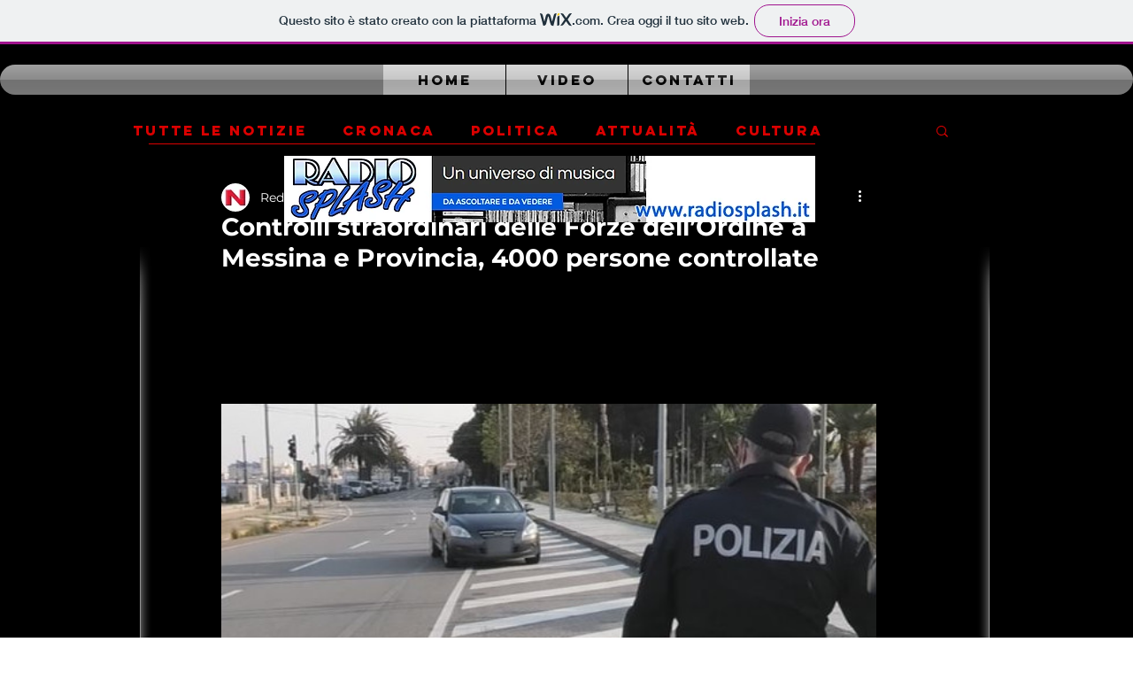

--- FILE ---
content_type: text/css; charset=utf-8
request_url: https://barcellona365notizie.wixsite.com/_serverless/pro-gallery-css-v4-server/layoutCss?ver=2&id=eb4c6-not-scoped&items=3416_1024_576%7C3563_1024_576%7C3405_1024_576%7C3566_1024_576%7C3425_1024_576%7C3644_1024_576%7C3290_1024_576%7C3434_1024_576%7C3532_1024_576%7C3327_1024_576%7C3412_1024_576%7C3618_1024_576%7C3418_1024_576%7C3453_1024_576%7C3483_1024_576&container=336_740_620_720&options=gallerySizeType:px%7CenableInfiniteScroll:true%7CtitlePlacement:SHOW_ON_HOVER%7CarrowsSize:23%7CthumbnailSize:120%7CgalleryLayout:3%7CscrollDirection:1%7CisVertical:false%7CgallerySizePx:300%7CcubeRatio:1%7CcubeType:fill%7CgalleryThumbnailsAlignment:bottom%7CthumbnailSpacings:1
body_size: 68
content:
#pro-gallery-eb4c6-not-scoped .pro-gallery-parent-container{ width: 740px !important; height: 620px !important; } #pro-gallery-eb4c6-not-scoped [data-hook="item-container"][data-idx="0"].gallery-item-container{opacity: 1 !important;display: block !important;transition: opacity .2s ease !important;top: 0px !important;left: 0px !important;right: auto !important;height: 497px !important;width: 740px !important;} #pro-gallery-eb4c6-not-scoped [data-hook="item-container"][data-idx="0"] .gallery-item-common-info-outer{height: 100% !important;} #pro-gallery-eb4c6-not-scoped [data-hook="item-container"][data-idx="0"] .gallery-item-common-info{height: 100% !important;width: 100% !important;} #pro-gallery-eb4c6-not-scoped [data-hook="item-container"][data-idx="0"] .gallery-item-wrapper{width: 740px !important;height: 497px !important;margin: 0 !important;} #pro-gallery-eb4c6-not-scoped [data-hook="item-container"][data-idx="0"] .gallery-item-content{width: 740px !important;height: 497px !important;margin: 0px 0px !important;opacity: 1 !important;} #pro-gallery-eb4c6-not-scoped [data-hook="item-container"][data-idx="0"] .gallery-item-hover{width: 740px !important;height: 497px !important;opacity: 1 !important;} #pro-gallery-eb4c6-not-scoped [data-hook="item-container"][data-idx="0"] .item-hover-flex-container{width: 740px !important;height: 497px !important;margin: 0px 0px !important;opacity: 1 !important;} #pro-gallery-eb4c6-not-scoped [data-hook="item-container"][data-idx="0"] .gallery-item-wrapper img{width: 100% !important;height: 100% !important;opacity: 1 !important;} #pro-gallery-eb4c6-not-scoped [data-hook="item-container"][data-idx="1"].gallery-item-container{opacity: 1 !important;display: block !important;transition: opacity .2s ease !important;top: 0px !important;left: 740px !important;right: auto !important;height: 497px !important;width: 740px !important;} #pro-gallery-eb4c6-not-scoped [data-hook="item-container"][data-idx="1"] .gallery-item-common-info-outer{height: 100% !important;} #pro-gallery-eb4c6-not-scoped [data-hook="item-container"][data-idx="1"] .gallery-item-common-info{height: 100% !important;width: 100% !important;} #pro-gallery-eb4c6-not-scoped [data-hook="item-container"][data-idx="1"] .gallery-item-wrapper{width: 740px !important;height: 497px !important;margin: 0 !important;} #pro-gallery-eb4c6-not-scoped [data-hook="item-container"][data-idx="1"] .gallery-item-content{width: 740px !important;height: 497px !important;margin: 0px 0px !important;opacity: 1 !important;} #pro-gallery-eb4c6-not-scoped [data-hook="item-container"][data-idx="1"] .gallery-item-hover{width: 740px !important;height: 497px !important;opacity: 1 !important;} #pro-gallery-eb4c6-not-scoped [data-hook="item-container"][data-idx="1"] .item-hover-flex-container{width: 740px !important;height: 497px !important;margin: 0px 0px !important;opacity: 1 !important;} #pro-gallery-eb4c6-not-scoped [data-hook="item-container"][data-idx="1"] .gallery-item-wrapper img{width: 100% !important;height: 100% !important;opacity: 1 !important;} #pro-gallery-eb4c6-not-scoped [data-hook="item-container"][data-idx="2"].gallery-item-container{opacity: 1 !important;display: block !important;transition: opacity .2s ease !important;top: 0px !important;left: 1480px !important;right: auto !important;height: 497px !important;width: 740px !important;} #pro-gallery-eb4c6-not-scoped [data-hook="item-container"][data-idx="2"] .gallery-item-common-info-outer{height: 100% !important;} #pro-gallery-eb4c6-not-scoped [data-hook="item-container"][data-idx="2"] .gallery-item-common-info{height: 100% !important;width: 100% !important;} #pro-gallery-eb4c6-not-scoped [data-hook="item-container"][data-idx="2"] .gallery-item-wrapper{width: 740px !important;height: 497px !important;margin: 0 !important;} #pro-gallery-eb4c6-not-scoped [data-hook="item-container"][data-idx="2"] .gallery-item-content{width: 740px !important;height: 497px !important;margin: 0px 0px !important;opacity: 1 !important;} #pro-gallery-eb4c6-not-scoped [data-hook="item-container"][data-idx="2"] .gallery-item-hover{width: 740px !important;height: 497px !important;opacity: 1 !important;} #pro-gallery-eb4c6-not-scoped [data-hook="item-container"][data-idx="2"] .item-hover-flex-container{width: 740px !important;height: 497px !important;margin: 0px 0px !important;opacity: 1 !important;} #pro-gallery-eb4c6-not-scoped [data-hook="item-container"][data-idx="2"] .gallery-item-wrapper img{width: 100% !important;height: 100% !important;opacity: 1 !important;} #pro-gallery-eb4c6-not-scoped [data-hook="item-container"][data-idx="3"]{display: none !important;} #pro-gallery-eb4c6-not-scoped [data-hook="item-container"][data-idx="4"]{display: none !important;} #pro-gallery-eb4c6-not-scoped [data-hook="item-container"][data-idx="5"]{display: none !important;} #pro-gallery-eb4c6-not-scoped [data-hook="item-container"][data-idx="6"]{display: none !important;} #pro-gallery-eb4c6-not-scoped [data-hook="item-container"][data-idx="7"]{display: none !important;} #pro-gallery-eb4c6-not-scoped [data-hook="item-container"][data-idx="8"]{display: none !important;} #pro-gallery-eb4c6-not-scoped [data-hook="item-container"][data-idx="9"]{display: none !important;} #pro-gallery-eb4c6-not-scoped [data-hook="item-container"][data-idx="10"]{display: none !important;} #pro-gallery-eb4c6-not-scoped [data-hook="item-container"][data-idx="11"]{display: none !important;} #pro-gallery-eb4c6-not-scoped [data-hook="item-container"][data-idx="12"]{display: none !important;} #pro-gallery-eb4c6-not-scoped [data-hook="item-container"][data-idx="13"]{display: none !important;} #pro-gallery-eb4c6-not-scoped [data-hook="item-container"][data-idx="14"]{display: none !important;} #pro-gallery-eb4c6-not-scoped .pro-gallery-prerender{height:620px !important;}#pro-gallery-eb4c6-not-scoped {height:620px !important; width:740px !important;}#pro-gallery-eb4c6-not-scoped .pro-gallery-margin-container {height:620px !important;}#pro-gallery-eb4c6-not-scoped .one-row:not(.thumbnails-gallery) {height:497px !important; width:740px !important;}#pro-gallery-eb4c6-not-scoped .one-row:not(.thumbnails-gallery) .gallery-horizontal-scroll {height:497px !important;}#pro-gallery-eb4c6-not-scoped .pro-gallery-parent-container:not(.gallery-slideshow) [data-hook=group-view] .item-link-wrapper::before {height:497px !important; width:740px !important;}#pro-gallery-eb4c6-not-scoped .pro-gallery-parent-container {height:620px !important; width:740px !important;}